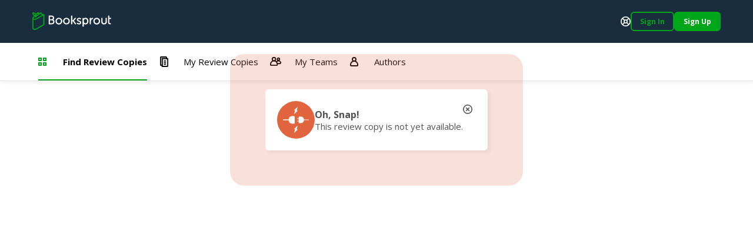

--- FILE ---
content_type: text/html; charset=utf-8
request_url: https://booksprout.co/reviewer/review-copy/view/5736/saving-grace
body_size: 3020
content:
<!DOCTYPE html><html lang=en-us dir=ltr ><head><base href=/reviewer/ ><meta name="description" content="" data-qmeta="description"><meta name="keywords" content="" data-qmeta="keywords"><meta name="og:title" content="" data-qmeta="ogTitle"><meta name="og:image" content="" data-qmeta="ogImage"><meta name="og:image:width" content="1200" data-qmeta="ogImageWidth"><meta name="og:image:height" content="630" data-qmeta="ogImageHeight"><meta name="og:url" content="" data-qmeta="ogUrl"><link rel="canonical" href="https://booksprout.co/reviewer/review-copy/view/5736/saving-grace" data-qmeta="canonical"> <title>Booksprout</title><meta charset=utf-8><meta name=format-detection content="telephone=no"><meta name=msapplication-tap-highlight content=no><meta name=viewport content="initial-scale=1,width=device-width"><meta name=twitter:card content=summary><meta name=twitter:site content=@booksproutapp><link rel=icon type=image/png sizes=32x32 href=/cdn/icons/favicon-32x32.png><link rel=icon type=image/png sizes=96x96 href=/cdn/icons/favicon-96x96.png><link rel=icon type=image/ico href=/cdn/favicon.ico><link rel=preconnect href=https://fonts.gstatic.com><link rel=preconnect href=https://app.termly.io><script>function onTermlyLoaded() {
        Termly.on("consent", (data) => {
          if (data.consentState && data.consentState.analytics && typeof window.clarity === 'function') {
            window.clarity("consent");
          }
        });
      }</script><script src=https://app.termly.io/embed.min.js data-auto-block=on data-website-uuid=15ca4d47-21ff-4ff9-b150-06129a2cbc9e onload=onTermlyLoaded()></script><script>(function(w,d,s,l,i){w[l]=w[l]||[];w[l].push({'gtm.start':
        new Date().getTime(),event:'gtm.js'});var f=d.getElementsByTagName(s)[0],
      j=d.createElement(s),dl=l!='dataLayer'?'&l='+l:'';j.async=true;j.src=
      'https://www.googletagmanager.com/gtm.js?id='+i+dl;f.parentNode.insertBefore(j,f);
    })(window,document,'script','dataLayer','GTM-MMN65VW');</script><script async src="https://www.googletagmanager.com/gtag/js?id=G-WGDD1YRB26"></script><script>window.dataLayer = window.dataLayer || [];
      function gtag(){dataLayer.push(arguments);}
      gtag('js', new Date());

      gtag('config', 'G-WGDD1YRB26');</script><script>(function(h,o,t,j,a,r){
        h.hj=h.hj||function(){(h.hj.q=h.hj.q||[]).push(arguments)};
        h._hjSettings={hjid:3526723,hjsv:6};
        a=o.getElementsByTagName('head')[0];
        r=o.createElement('script');r.async=1;
        r.src=t+h._hjSettings.hjid+j+h._hjSettings.hjsv;
        a.appendChild(r);
      })(window,document,'https://static.hotjar.com/c/hotjar-','.js?sv=');</script><link rel="preload" href="/reviewer/js/vendor.04deb3eb.js" as="script"><link rel="preload" href="/reviewer/css/app.5450d6c9.css" as="style"><link rel="preload" href="/reviewer/js/app.91755d29.js" as="script"><link rel="prefetch" href="/reviewer/css/21.3ac26507.css"><link rel="prefetch" href="/reviewer/css/22.02de498e.css"><link rel="prefetch" href="/reviewer/css/23.373116af.css"><link rel="prefetch" href="/reviewer/css/24.f60ec28a.css"><link rel="prefetch" href="/reviewer/css/25.3d2d81db.css"><link rel="prefetch" href="/reviewer/css/26.d3526ad1.css"><link rel="prefetch" href="/reviewer/css/27.805b2393.css"><link rel="prefetch" href="/reviewer/css/3.4a076661.css"><link rel="prefetch" href="/reviewer/css/5.7b8653b1.css"><link rel="prefetch" href="/reviewer/css/6.e29bc9b5.css"><link rel="prefetch" href="/reviewer/css/7.2e04ca23.css"><link rel="prefetch" href="/reviewer/css/chunk-common.e911b948.css"><link rel="prefetch" href="/reviewer/css/common-app.layouts.not-logged-in.a6aa4f44.css"><link rel="prefetch" href="/reviewer/css/common-app.pages.sign-up.d26e5802.css"><link rel="prefetch" href="/reviewer/css/reviewer-app.components.pdf-reader-dialog.b9514546.css"><link rel="prefetch" href="/reviewer/css/reviewer-app.layouts.logged-in.04d1ee3b.css"><link rel="prefetch" href="/reviewer/css/reviewer-app.pages.maintenance.8346ce54.css"><link rel="prefetch" href="/reviewer/css/reviewer-app.pages.notifications.5565b5ed.css"><link rel="prefetch" href="/reviewer/css/reviewer-app.pages.settings.32993ff0.css"><link rel="prefetch" href="/reviewer/js/2.5b5056e9.js"><link rel="prefetch" href="/reviewer/js/21.da1e876b.js"><link rel="prefetch" href="/reviewer/js/22.b64d1b56.js"><link rel="prefetch" href="/reviewer/js/23.7fdd96ca.js"><link rel="prefetch" href="/reviewer/js/24.1bc753bb.js"><link rel="prefetch" href="/reviewer/js/25.c6fe1078.js"><link rel="prefetch" href="/reviewer/js/26.0e973773.js"><link rel="prefetch" href="/reviewer/js/27.fb3988fa.js"><link rel="prefetch" href="/reviewer/js/28.ffaf7c09.js"><link rel="prefetch" href="/reviewer/js/3.69a34cac.js"><link rel="prefetch" href="/reviewer/js/5.a975e5be.js"><link rel="prefetch" href="/reviewer/js/6.4dcc1d20.js"><link rel="prefetch" href="/reviewer/js/7.318f7ad1.js"><link rel="prefetch" href="/reviewer/js/chunk-common.10ff682d.js"><link rel="prefetch" href="/reviewer/js/common-app.layouts.not-logged-in.b7043c4e.js"><link rel="prefetch" href="/reviewer/js/common-app.pages.error-403.40877488.js"><link rel="prefetch" href="/reviewer/js/common-app.pages.error-404.850e7e9d.js"><link rel="prefetch" href="/reviewer/js/common-app.pages.login.d051327c.js"><link rel="prefetch" href="/reviewer/js/common-app.pages.logout.336032fb.js"><link rel="prefetch" href="/reviewer/js/common-app.pages.request-password.44f1c8f9.js"><link rel="prefetch" href="/reviewer/js/common-app.pages.sign-up.0a0fe25a.js"><link rel="prefetch" href="/reviewer/js/common-app.pages.unsubscribe.65519124.js"><link rel="prefetch" href="/reviewer/js/reviewer-app.components.pdf-reader-dialog.7f8e4b11.js"><link rel="prefetch" href="/reviewer/js/reviewer-app.layouts.logged-in.c121b419.js"><link rel="prefetch" href="/reviewer/js/reviewer-app.pages.maintenance.a54f50de.js"><link rel="prefetch" href="/reviewer/js/reviewer-app.pages.notifications.5ca376fd.js"><link rel="prefetch" href="/reviewer/js/reviewer-app.pages.settings.7107764b.js"><link rel="prefetch" href="/reviewer/reader/css/annotations.css"><link rel="prefetch" href="/reviewer/reader/css/main.css"><link rel="prefetch" href="/reviewer/reader/css/normalize.css"><link rel="prefetch" href="/reviewer/reader/css/popup.css"><link rel="prefetch" href="/reviewer/reader/js/epub.js"><link rel="prefetch" href="/reviewer/reader/js/epub.min.js"><link rel="prefetch" href="/reviewer/reader/js/hooks.min.js"><link rel="prefetch" href="/reviewer/reader/js/hooks/extensions/highlight.js"><link rel="prefetch" href="/reviewer/reader/js/libs/jquery.min.js"><link rel="prefetch" href="/reviewer/reader/js/libs/localforage.min.js"><link rel="prefetch" href="/reviewer/reader/js/libs/screenfull.js"><link rel="prefetch" href="/reviewer/reader/js/libs/screenfull.min.js"><link rel="prefetch" href="/reviewer/reader/js/libs/zip.min.js"><link rel="prefetch" href="/reviewer/reader/js/plugins/hypothesis.js"><link rel="prefetch" href="/reviewer/reader/js/plugins/search.js"><link rel="prefetch" href="/reviewer/reader/js/reader.js"><link rel="prefetch" href="/reviewer/reader/js/reader.min.js"><link rel="stylesheet" href="/reviewer/css/app.5450d6c9.css"></head><body class="desktop no-touch body--light" ><script>window.__Q_META__={"title":"","meta":{"description":{"name":"description","content":""},"keywords":{"name":"keywords","content":""},"ogTitle":{"name":"og:title","content":""},"ogImage":{"name":"og:image","content":""},"ogImageWidth":{"name":"og:image:width","content":"1200"},"ogImageHeight":{"name":"og:image:height","content":"630"},"ogUrl":{"name":"og:url","content":""}},"link":{"canonical":{"rel":"canonical","href":"https://booksprout.co/reviewer/review-copy/view/5736/saving-grace"}},"htmlAttr":{},"bodyAttr":{}}</script> <noscript><iframe src="https://www.googletagmanager.com/ns.html?id=GTM-MMN65VW" height=0 width=0 style=display:none;visibility:hidden></iframe></noscript><div id="q-app" data-server-rendered="true"><!----></div><script>window.__INITIAL_STATE__={"auth":{"csrfToken":"","user":{},"token":{"data":"","expires":0},"mimicUser":{},"termsConsentNeeded":false,"termsConsentFailed":false,"termsConsentData":{"emailAddress":"","password":"","extendLogin":true},"authExpired":false},"ui":{"notifications":[],"unreadMessageCount":0,"unreadNotificationCount":{"author":0,"reviewer":0},"triggerLoginNotification":false,"loginForwardUrl":"","showMessageDialog":{"show":false,"error":false,"message":"","optionalParams":[]},"userStats":{},"isReadyToRender":false,"lastError":""},"arcTeam":{"viewFilter":0},"system":{"returnLocation":"","returnLabel":"","completeLabel":"","meta":{"title":"","description":"","keywords":"","ogTitle":"","ogImage":"","ogUrl":"","canonicalUrl":"https:\u002F\u002Fbooksprout.co\u002Freviewer\u002Freview-copy\u002Fview\u002F5736\u002Fsaving-grace"}},"arc":{}}</script><script src="/reviewer/js/vendor.04deb3eb.js" defer></script><script src="/reviewer/js/app.91755d29.js" defer></script><script defer>!function(e,t,n){function a(){var e=t.getElementsByTagName("script")[0],n=t.createElement("script");n.type="text/javascript",n.async=!0,n.src="https://beacon-v2.helpscout.net",e.parentNode.insertBefore(n,e)}if(e.Beacon=n=function(t,n,a){e.Beacon.readyQueue.push({method:t,options:n,data:a})},n.readyQueue=[],"complete"===t.readyState)return a();e.attachEvent?e.attachEvent("onload",a):e.addEventListener("load",a,!1)}(window,document,window.Beacon||function(){});</script><script defer>window.Beacon('init', '0bcb6375-745f-4e94-a009-d941b15466cf')

      let interval = setInterval(() => {
        if (window.GlobalUserData) {
          clearInterval(interval)

          window.Beacon('identify', {
            'admin-url': window.GlobalUserData.adminUrl,
            'billing-plan': window.GlobalUserData.plan,
            'user-since': window.GlobalUserData.userSince,
            'stripe-customer-page': window.GlobalUserData.stripeUrl
          })

          window.Beacon('prefill', {
            name: window.GlobalUserData.name || '',
            email: window.GlobalUserData.emailAddress
          })
        }
      }, 2000)</script></body></html>